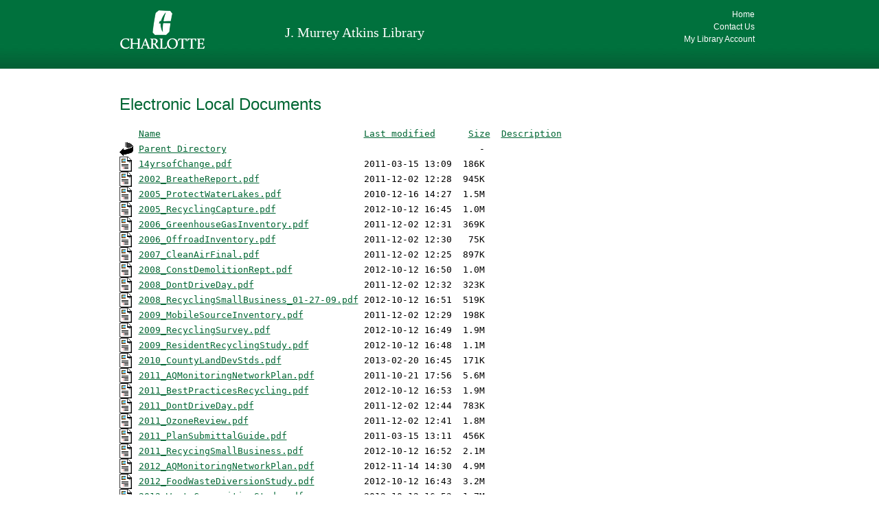

--- FILE ---
content_type: text/html;charset=ISO-8859-1
request_url: https://localdocs.charlotte.edu/LUESA/Reports_Studies/?C=D;O=A
body_size: 9222
content:
<!DOCTYPE HTML PUBLIC "-//W3C//DTD HTML 3.2 Final//EN">
<html>
 <head>
  <title>Index of /LUESA/Reports_Studies</title>
 </head>
 <body>
<!DOCTYPE html PUBLIC "-//W3C//DTD XHTML 1.0 Transitional//EN" "http://www.w3.org/TR/xhtml1/DTD/xhtml1-transitional.dtd">
<html>
<head>
<title>Electronic Local Documents | Special Collections | J. Murrey Atkins Library | UNC Charlotte</title>
<link type="image/x-icon" href="/images/favicon.ico" rel="shortcut icon">
<link href="/css/style.css" media="all" rel="stylesheet" type="text/css">
<link href="/css/reset.css" media="all" rel="stylesheet" type="text/css">
<!-- Google tag (gtag.js) -->
<script async src="https://www.googletagmanager.com/gtag/js?id=G-78YYK7YL5C"></script>
<script>
  window.dataLayer = window.dataLayer || [];
  function gtag(){dataLayer.push(arguments);}
  gtag('js', new Date());

  gtag('config', 'G-78YYK7YL5C');
</script>
</head>
<body>
	<div id="page-container">
		<div id="header-container">
			<div id="header">
				<div id="logo">
					<a href="http://www.charlotte.edu" title="www.charlotte.edu"><img alt="UNC Charlotte Logo" title="www.charlotte.edu" src="/images/charlotte-logo.png"></a>
				</div>
				<div id="branding">
					<div id="subbrand-name">
						<!-- Used when there is a subbrand -->
						<h1 style="margin-top: 11px;"><a href="http://library.charlotte.edu">J. Murrey Atkins Library</a></h1>
						<!-- Used when there is no subbrand -->
<!--
						<p style="margin-top: 8px;">
							<a href="http://library.uncc.edu">
								<span style="letter-spacing: 0.05em">
									Site Name
								</span>
							</a>
						</p>
-->
					</div>
					<div id="utility">
						<ul>
							<li>
								<a class="active" title="Home" href="http://library.uncc.edu">Home</a>
							</li>
							<li>
								<a title="Contact Us" href="http://library.uncc.edu/contact">Contact Us</a>
							</li>
							<li>
								<a title="My Library Account" href="https://library.uncc.edu/login/">My Library Account</a>
							</li>
						</ul>    			  
					</div>
				</div>
			</div>
		</div>
	</div>
<BR><BR>
<div class="content" style="width: 933px; margin: 0px auto;">
<H2 style="color: #063; font-size: 1.5em; margin-bottom: 0.75em; font-weight: normal; font-family: arial,helvetica,sans-serif;">Electronic Local Documents</H2>

<pre><img src="/icons/blank.gif" alt="Icon "> <a href="?C=N;O=A">Name</a>                                     <a href="?C=M;O=A">Last modified</a>      <a href="?C=S;O=A">Size</a>  <a href="?C=D;O=D">Description</a><hr><img src="/icons/back.gif" alt="[PARENTDIR]"> <a href="/LUESA/">Parent Directory</a>                                              -   
<img src="/icons/layout.gif" alt="[   ]"> <a href="14yrsofChange.pdf">14yrsofChange.pdf</a>                        2011-03-15 13:09  186K  
<img src="/icons/layout.gif" alt="[   ]"> <a href="2002_BreatheReport.pdf">2002_BreatheReport.pdf</a>                   2011-12-02 12:28  945K  
<img src="/icons/layout.gif" alt="[   ]"> <a href="2005_ProtectWaterLakes.pdf">2005_ProtectWaterLakes.pdf</a>               2010-12-16 14:27  1.5M  
<img src="/icons/layout.gif" alt="[   ]"> <a href="2005_RecyclingCapture.pdf">2005_RecyclingCapture.pdf</a>                2012-10-12 16:45  1.0M  
<img src="/icons/layout.gif" alt="[   ]"> <a href="2006_GreenhouseGasInventory.pdf">2006_GreenhouseGasInventory.pdf</a>          2011-12-02 12:31  369K  
<img src="/icons/layout.gif" alt="[   ]"> <a href="2006_OffroadInventory.pdf">2006_OffroadInventory.pdf</a>                2011-12-02 12:30   75K  
<img src="/icons/layout.gif" alt="[   ]"> <a href="2007_CleanAirFinal.pdf">2007_CleanAirFinal.pdf</a>                   2011-12-02 12:25  897K  
<img src="/icons/layout.gif" alt="[   ]"> <a href="2008_ConstDemolitionRept.pdf">2008_ConstDemolitionRept.pdf</a>             2012-10-12 16:50  1.0M  
<img src="/icons/layout.gif" alt="[   ]"> <a href="2008_DontDriveDay.pdf">2008_DontDriveDay.pdf</a>                    2011-12-02 12:32  323K  
<img src="/icons/layout.gif" alt="[   ]"> <a href="2008_RecyclingSmallBusiness_01-27-09.pdf">2008_RecyclingSmallBusiness_01-27-09.pdf</a> 2012-10-12 16:51  519K  
<img src="/icons/layout.gif" alt="[   ]"> <a href="2009_MobileSourceInventory.pdf">2009_MobileSourceInventory.pdf</a>           2011-12-02 12:29  198K  
<img src="/icons/layout.gif" alt="[   ]"> <a href="2009_RecyclingSurvey.pdf">2009_RecyclingSurvey.pdf</a>                 2012-10-12 16:49  1.9M  
<img src="/icons/layout.gif" alt="[   ]"> <a href="2009_ResidentRecyclingStudy.pdf">2009_ResidentRecyclingStudy.pdf</a>          2012-10-12 16:48  1.1M  
<img src="/icons/layout.gif" alt="[   ]"> <a href="2010_CountyLandDevStds.pdf">2010_CountyLandDevStds.pdf</a>               2013-02-20 16:45  171K  
<img src="/icons/layout.gif" alt="[   ]"> <a href="2011_AQMonitoringNetworkPlan.pdf">2011_AQMonitoringNetworkPlan.pdf</a>         2011-10-21 17:56  5.6M  
<img src="/icons/layout.gif" alt="[   ]"> <a href="2011_BestPracticesRecycling.pdf">2011_BestPracticesRecycling.pdf</a>          2012-10-12 16:53  1.9M  
<img src="/icons/layout.gif" alt="[   ]"> <a href="2011_DontDriveDay.pdf">2011_DontDriveDay.pdf</a>                    2011-12-02 12:44  783K  
<img src="/icons/layout.gif" alt="[   ]"> <a href="2011_OzoneReview.pdf">2011_OzoneReview.pdf</a>                     2011-12-02 12:41  1.8M  
<img src="/icons/layout.gif" alt="[   ]"> <a href="2011_PlanSubmittalGuide.pdf">2011_PlanSubmittalGuide.pdf</a>              2011-03-15 13:11  456K  
<img src="/icons/layout.gif" alt="[   ]"> <a href="2011_RecycingSmallBusiness.pdf">2011_RecycingSmallBusiness.pdf</a>           2012-10-12 16:52  2.1M  
<img src="/icons/layout.gif" alt="[   ]"> <a href="2012_AQMonitoringNetworkPlan.pdf">2012_AQMonitoringNetworkPlan.pdf</a>         2012-11-14 14:30  4.9M  
<img src="/icons/layout.gif" alt="[   ]"> <a href="2012_FoodWasteDiversionStudy.pdf">2012_FoodWasteDiversionStudy.pdf</a>         2012-10-12 16:43  3.2M  
<img src="/icons/layout.gif" alt="[   ]"> <a href="2012_WasteCompositionStudy.pdf">2012_WasteCompositionStudy.pdf</a>           2012-10-12 16:53  1.7M  
<img src="/icons/layout.gif" alt="[   ]"> <a href="2013_AQMonitoringNetworkPlan.pdf">2013_AQMonitoringNetworkPlan.pdf</a>         2013-07-09 16:52  6.8M  
<hr></pre>
</div>
<BR><BR><BR>
	<div id="footer-container">
	   <div id="utility-bar">
			<ul>
				<li><span style="color: #fff; display: inline-block; height: 32px; line-height: 32px; zoom: 1; *display: block; font-weight: bold; font-size: 14px;">University Links:</span></li>
				<li><a title="Alerts and Advisories at UNC Charlotte" href="http://www.unccharlottealerts.com">Alerts</a></li>
				<li><a title="Jobs at UNC Charlotte" href="http://jobs.uncc.edu">Jobs</a></li>
				<li><a title="Make a gift to UNC Charlotte" href="http://www.uncc.edu/makeagift">Make a Gift</a></li>
				<li><a title="Directions to UNC Charlotte" href="http://www.uncc.edu/directions">Maps / Directions</a></li>
				<li><a title="View this page as text only" href="https://textonly.uncc.edu">Text Only</a></li>
				<li><img width="20" height="20" style="display: inline-block; margin: 7px 6px 0 0;" title="" alt="accessibility icon" src="/images/accessibility-icon.png"><a style="vertical-align: top;" title="Accessibility resources at UNC Charlotte" href="http://www.uncc.edu/accessibility">Accessibility</a></li>
			</ul>
	   </div>
	   <div id="footer">
			<div id="footer-name">
				<p style="font-weight: bold; text-transform: none !important; font-family: arial, helvetica, sans-serif !important; color: #00703c; font-size: 0.85em; padding-top: 30px;"><a style="color: #00703c; text-decoration:none;" title="Go to the www.uncc.edu website" href="http://www.uncc.edu">The University of North Carolina at Charlotte</a></p>
				<p style="font-size: 0.72em; line-height: 10px;">9201 University City Blvd, Charlotte, NC 28223-0001 <b>&middot;</b> 704-687-UNCC (8622)</p>
				<p style="font-size: 0.72em; line-height: 10px;">&copy; 2011 UNC Charlotte | All Rights Reserved | <a style="text-decoration: underline;" title="" href="http://legal.uncc.edu/termsofuse/">Terms of Use</a> | <a style="text-decoration: underline;" title="" href="http://legal.uncc.edu/policies/">Policy Statements</a></p>
			</div>
			<div id="footer-follow">
				<h2>Follow <span style="white-space: nowrap;">UNC Charlotte</span></h2>         
				<div class="tm-facebook social-icons"><a target="_blank" title="Facebook" href="http://www.facebook.com/UNCCharlotte"><img width="20" height="20" alt="Facebook" src="/images/1x1.gif"></a></div>
				<div class="tm-blog social-icons"><a target="_blank" title="Blogger" href="http://unccltnews.blogspot.com/"><img width="20" height="20" alt="Blogger" src="/images/1x1.gif"></a></div>
				<div class="tm-twitter social-icons"><a target="_blank" title="Twitter" href="http://twitter.com/UNCClt_News"><img width="20" height="20" alt="Twitter" src="/images/1x1.gif"></a></div>
				<div class="tm-flickr social-icons"><a target="_blank" title="Flickr" href="http://www.flickr.com/photos/stakeyourclaim"><img width="20" height="20" alt="Flickr" src="/images/1x1.gif"></a></div>
				<div class="tm-youtube social-icons"><a target="_blank" title="YouTube" href="http://www.youtube.com/unccharlottevideo"><img width="20" height="20" alt="YouTube" src="/images/1x1.gif"></a></div>
			</div>
        </div>
    </div>
</body>

</html> 
</body></html>
